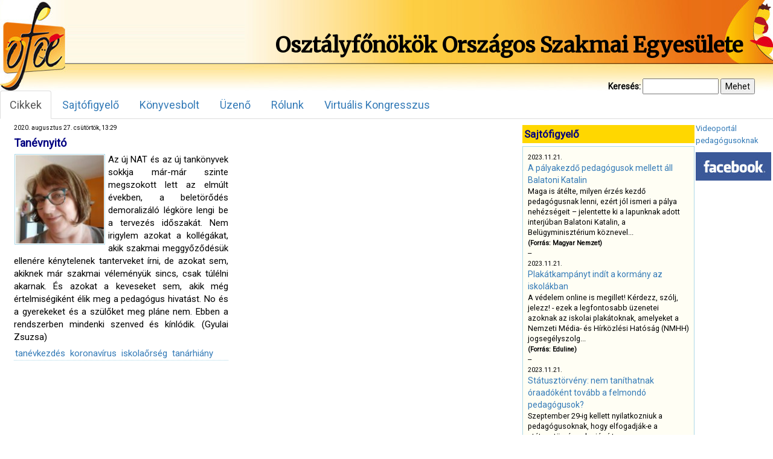

--- FILE ---
content_type: text/html; charset=UTF-8
request_url: https://osztalyfonok.hu/tag/tanarhiany/
body_size: 23313
content:
<!-- https://www.taniarascia.com/developing-a-wordpress-theme-from-scratch/ -->
<!DOCTYPE html>
<html lang="en">
<head>
  <base  />
  <meta charset="utf-8" />
  <meta name="viewport" content="width=device-width, initial-scale=1.0">
    <meta http-equiv="X-UA-Compatible" content="ie=edge">
  <title>tanárhiány | OFOE</title>
  <link href="https://osztalyfonok.hu/wp-content/themes/ofoe/favicon.ico" rel="shortcut icon" type="image/x-icon" />
  <link rel="stylesheet" type="text/css" href="https://osztalyfonok.hu/wp-content/themes/ofoe/css/bootstrap.min.css" media="screen" />
  <link rel="stylesheet" type="text/css" href="https://osztalyfonok.hu/wp-content/themes/ofoe/style.css" media="screen" />
  <meta name='robots' content='max-image-preview:large' />
<link rel="alternate" type="application/rss+xml" title="OFOE &raquo; tanárhiány címke hírcsatorna" href="https://osztalyfonok.hu/tag/tanarhiany/feed/" />
<style id='wp-img-auto-sizes-contain-inline-css' type='text/css'>
img:is([sizes=auto i],[sizes^="auto," i]){contain-intrinsic-size:3000px 1500px}
/*# sourceURL=wp-img-auto-sizes-contain-inline-css */
</style>
<link rel='stylesheet' id='konyvekcss-css' href='https://osztalyfonok.hu/wp-content/plugins/ofoe-konyvek/ofoe-konyvek.css?ver=6.9' type='text/css' media='all' />
<link rel='stylesheet' id='konyvesboltcss-css' href='https://osztalyfonok.hu/wp-content/plugins/ofoe-konyvesbolt/ofoe-konyvesbolt.css?ver=6.9' type='text/css' media='all' />
<style id='wp-emoji-styles-inline-css' type='text/css'>

	img.wp-smiley, img.emoji {
		display: inline !important;
		border: none !important;
		box-shadow: none !important;
		height: 1em !important;
		width: 1em !important;
		margin: 0 0.07em !important;
		vertical-align: -0.1em !important;
		background: none !important;
		padding: 0 !important;
	}
/*# sourceURL=wp-emoji-styles-inline-css */
</style>
<link rel='stylesheet' id='wp-block-library-css' href='https://osztalyfonok.hu/wp-includes/css/dist/block-library/style.min.css?ver=6.9' type='text/css' media='all' />

<style id='classic-theme-styles-inline-css' type='text/css'>
/*! This file is auto-generated */
.wp-block-button__link{color:#fff;background-color:#32373c;border-radius:9999px;box-shadow:none;text-decoration:none;padding:calc(.667em + 2px) calc(1.333em + 2px);font-size:1.125em}.wp-block-file__button{background:#32373c;color:#fff;text-decoration:none}
/*# sourceURL=/wp-includes/css/classic-themes.min.css */
</style>
<link rel='stylesheet' id='orgseries-default-css-css' href='https://osztalyfonok.hu/wp-content/plugins/organize-series/orgSeries.css?ver=6.9' type='text/css' media='all' />
<link rel='stylesheet' id='pps-post-list-box-frontend-css' href='https://osztalyfonok.hu/wp-content/plugins/organize-series/addons/post-list-box/classes/../assets/css/post-list-box-frontend.css?ver=2.17.0' type='text/css' media='all' />
<link rel='stylesheet' id='pps-series-post-details-frontend-css' href='https://osztalyfonok.hu/wp-content/plugins/organize-series/addons/post-details/assets/css/series-post-details-frontend.css?ver=2.17.0' type='text/css' media='all' />
<link rel='stylesheet' id='pps-series-post-navigation-frontend-css' href='https://osztalyfonok.hu/wp-content/plugins/organize-series/addons/post-navigation/includes/../assets/css/post-navigation-frontend.css?ver=2.17.0' type='text/css' media='all' />
<link rel='stylesheet' id='dashicons-css' href='https://osztalyfonok.hu/wp-includes/css/dashicons.min.css?ver=6.9' type='text/css' media='all' />
<link rel="https://api.w.org/" href="https://osztalyfonok.hu/wp-json/" /><link rel="alternate" title="JSON" type="application/json" href="https://osztalyfonok.hu/wp-json/wp/v2/tags/1339" /><link rel="EditURI" type="application/rsd+xml" title="RSD" href="https://osztalyfonok.hu/xmlrpc.php?rsd" />
<meta name="generator" content="WordPress 6.9" />
    <link href="https://fonts.googleapis.com/css?family=Merriweather&display=swap" rel="stylesheet">
    <link href="https://fonts.googleapis.com/css?family=Public+Sans&display=swap" rel="stylesheet">
    <link href="https://fonts.googleapis.com/css?family=Roboto&display=swap" rel="stylesheet">
</head>

<body>
    <div class="main">
        <!--
   <link href="https://fonts.googleapis.com/css?family=Merriweather&display=swap" rel="stylesheet">
   <link href="https://fonts.googleapis.com/css?family=Public+Sans&display=swap" rel="stylesheet">
   <link href="https://fonts.googleapis.com/css?family=Roboto&display=swap" rel="stylesheet">

   font-family: 'Merriweather', serif;
   font-family: 'Public Sans', sans-serif;
   font-family: 'Roboto', sans-serif;
 -->
        <div class="header">
            <table class="header">
                <tr>
                    <td class="header_logo">
                        <a href="https://osztalyfonok.hu">
                            <div class="homelink"></div>
                        </a>
                    </td>
                    <td class="header_exp"></td>
                    <td class="header_right">
                        <div class="main_title">
                            Osztályfőnökök Országos Szakmai Egyesülete
                        </div>
                    </td>
                </tr>
            </table>
        </div>

      <div id="search_form">
      <form method="get" action="https://osztalyfonok.hu/" id="kereso">
        <div>
          <label for="s">Keresés:</label>
          <input value="" type="text" size="15" id="s" name="s" />
          <input type="submit" value="Mehet" />
        </div>
      </form>
      </div>

        <ul class="nav nav-tabs">
          <li role="presentation" class="active"><a href="https://osztalyfonok.hu">Cikkek</a></li><li role="presentation" ><a href="https://osztalyfonok.hu/sajtofigyelo">Sajtófigyelő</a></li><li role="presentation" ><a href="https://osztalyfonok.hu/ofoekonyvesbolt">Könyvesbolt</a></li><li role="presentation" ><a href="https://osztalyfonok.hu/uzeno">Üzenő</a></li><li role="presentation" ><a href="https://osztalyfonok.hu/rolunk">Rólunk</a></li><li role="presentation" ><a href="https://osztalyfonok.hu/2-virtualis-nevelesugyi-kongresszus">Virtuális Kongresszus</a></li>        </ul>



        <table class="content">
            <tr>
                <td class="articles">
                <div class="articles_main">


<div class="article_holder">
  <a class="main_link" href='https://osztalyfonok.hu/4824/'>
    <div class="cikkdatum">2020. augusztus 27. csütörtök, 13:29</div>
    <div class="cikkcim">Tanévnyitó</div>
    <div class="cikk_excerpt">
    <img width="150" height="150" src="https://osztalyfonok.hu/wp-content/uploads/2020/08/portré-150x150.jpg" class="abs wp-post-image" alt="" decoding="async" />Az új NAT és az új tankönyvek sokkja már-már szinte megszokott lett az elmúlt években, a beletörődés demoralizáló légköre lengi be a tervezés időszakát. Nem irigylem azokat a kollégákat, akik szakmai meggyőződésük ellenére kénytelenek tanterveket írni, de azokat sem, akiknek már szakmai véleményük sincs, csak túlélni akarnak. És azokat a keveseket sem, akik még értelmiségiként élik meg a pedagógus hivatást. No és a gyerekeket és a szülőket meg pláne nem. Ebben a rendszerben mindenki szenved és kínlódik. (Gyulai Zsuzsa)<div class='cikk_tags_main'><a href="https://osztalyfonok.hu/tag/tanevkezdes/" rel="tag">tanévkezdés</a> <a href="https://osztalyfonok.hu/tag/koronavirus/" rel="tag">koronavírus</a> <a href="https://osztalyfonok.hu/tag/iskolaorseg/" rel="tag">iskolaőrség</a> <a href="https://osztalyfonok.hu/tag/tanarhiany/" rel="tag">tanárhiány</a></div>  </div>
  </a>
</div>



            </div>
            </td>
            <td class="boxes" valign="top" rowspan="2">

                <div class="box_container">

                <div class="box_left">


                <div class="box_holder">
                    <div class="box_holder_title">Sajtófigyelő</div>
                        <div class="box_sajtofigyelo">
                            <div class="scroll_sajtofigyelo">
                            <div>

      <div>
        <small>2023.11.21.</small><br>
        <a href='https://magyarnemzet.hu/belfold/2023/11/balatoni-katalin-a-palyakezdo-pedagogusok-mellett#google_vignette' target='_blank'>A pályakezdő pedagógusok mellett áll Balatoni Katalin</a> <br>
        Maga is átélte, milyen érzés kezdő pedagógusnak lenni, ezért jól ismeri a pálya nehézségeit – jelentette ki a lapunknak adott interjúban Balatoni Katalin, a Belügyminisztérium köznevel...<br>
        <small><b>(Forrás: Magyar Nemzet)</b></small>
      </div><div>--</div>
      <div>
        <small>2023.11.21.</small><br>
        <a href='https://eduline.hu/kozoktatas/20231116_plakatkampany_iskola_kormany' target='_blank'>Plakátkampányt indít a kormány az iskolákban</a> <br>
        A védelem online is megillet! Kérdezz, szólj, jelezz! - ezek a legfontosabb üzenetei azoknak az iskolai plakátoknak, amelyeket a Nemzeti Média- és Hírközlési Hatóság (NMHH) jogsegélyszolg...<br>
        <small><b>(Forrás: Eduline)</b></small>
      </div><div>--</div>
      <div>
        <small>2023.11.21.</small><br>
        <a href='aki november 30-a utáni 90 napban új köznevelési jogviszonyt létesít, annak a végkielégítést vagy ennek legalább egy részét vissza kell fizetnie. Számukra jogi kiskapu lehet az óraadói jogviszony, hiszen az ' target='_blank'>Státusztörvény: nem taníthatnak óraadóként tovább a felmondó pedagógusok? </a> <br>
        Szeptember 29-ig kellett nyilatkozniuk a pedagógusoknak, hogy elfogadják-e a státusztörvény alapján írt munkaszerződésüket. Rétvári Bence államtitkár úgy nyilatkozott, hogy 1205 pedagó...<br>
        <small><b>(Forrás: Eduline)</b></small>
      </div><div>--</div>
      <div>
        <small>2023.07.17.</small><br>
        <a href='https://index.hu/gazdasag/2023/07/17/oszko-peter-interju-koltsegvetes-mnb-kamat-eu-dobrev-klara-arnyekkormany/' target='_blank'>Oszkó Péter: Nagyon nagy bajban vagyunk, ha saját pedagógusaink bérét sem tudjuk kifizetni</a> <br>
        SZÁMOMRA A LEGBOSSZANTÓBB ÁLLÍTÁS, HOGY A SAJÁT OKTATÁSI RENDSZERÜNK FOLYAMATOS MŰKÖDÉSI KÖLTSÉGÉNEK FINANSZÍROZÁSÁHOZ UNIÓS ADÓFIZETŐK PÉNZÉRE VAN SZÜKSÉGÜNK,  miközben vannak...<br>
        <small><b>(Forrás: Index)</b></small>
      </div><div>--</div>
      <div>
        <small>2023.07.15.</small><br>
        <a href='ttps://index.hu/kultur/2023/07/14/liszt-ferenc-zenemuveszeti-egyetem-zeneakademia-oktatoi-nyilatkozat-tiltakozas/?fbclid=IwAR3M7PHxsGTXIDu5DVMPZ4yzfeoRFo-CVhkddRP-jICNzAqUGIgEzrX1gsI' target='_blank'>Ilyen se volt még: 171 oktató állt ki a Zeneakadémia autonómiájáért</a> <br>
        Alulírott előadó- és alkotóművészek, kutatók és zenepedagógusok, mint a Liszt Ferenc Zeneművészeti Egyetem oktatói az alábbi közleményt kívánjuk a közvélemény és a fenntartó Kultur...<br>
        <small><b>(Forrás: Index)</b></small>
      </div><div>--</div>
      <div>
        <small>2023.07.15.</small><br>
        <a href='https://www.szabadeuropa.hu/a/egy-merhetetlenul-szelektiv-torzsi-tarsadalom-ongyilkos-reflexioja-sajat-magara---lannert-judit-oktataskutato-a-statusztorvenyrol/32500733.html?fbclid=IwAR2k77VPg07qv58zusn7drz13h3TmIrrQvfznmfoKfek45E_ZC5-inVLxcc' target='_blank'>„Egy mérhetetlenül szelektív törzsi társadalom öngyilkos reflexiója saját magára” – Lannert Judit oktatáskutató a státusztörvényről</a> <br>
        Miért beszél mindenki tanárhiányról, amikor átlagosan tíz általános iskolás gyerek jut egy pedagógusra? Mi a tanárok és mi a megrendelő, a lakosság felelőssége a magyar oktatás szétes...<br>
        <small><b>(Forrás: szabadeuropa.hu)</b></small>
      </div></div>
                            </div>
                        </div>
                    </div>
                
                <!--<div class="box_holder">-->
                    <div class="box_holder_title">Címkék</div>
                            <a href="https://osztalyfonok.hu/tag/agresszio/" class="tag-cloud-link tag-link-16 tag-link-position-1" style="font-size: 14.16px;" aria-label="agresszió (60 elem)">agresszió</a>
<a href="https://osztalyfonok.hu/tag/civilek/" class="tag-cloud-link tag-link-37 tag-link-position-2" style="font-size: 9.12px;" aria-label="civilek (32 elem)">civilek</a>
<a href="https://osztalyfonok.hu/tag/csalad/" class="tag-cloud-link tag-link-17 tag-link-position-3" style="font-size: 12.666666666667px;" aria-label="család (50 elem)">család</a>
<a href="https://osztalyfonok.hu/tag/digitalis-nemzedek/" class="tag-cloud-link tag-link-280 tag-link-position-4" style="font-size: 13.786666666667px;" aria-label="digitális nemzedék (58 elem)">digitális nemzedék</a>
<a href="https://osztalyfonok.hu/tag/egyuttmukodes/" class="tag-cloud-link tag-link-79 tag-link-position-5" style="font-size: 9.4933333333333px;" aria-label="együttműködés (34 elem)">együttműködés</a>
<a href="https://osztalyfonok.hu/tag/erkolcs/" class="tag-cloud-link tag-link-25 tag-link-position-6" style="font-size: 11.173333333333px;" aria-label="erkölcs (42 elem)">erkölcs</a>
<a href="https://osztalyfonok.hu/tag/eselyegyenloseg/" class="tag-cloud-link tag-link-66 tag-link-position-7" style="font-size: 14.346666666667px;" aria-label="esélyegyenlőség (62 elem)">esélyegyenlőség</a>
<a href="https://osztalyfonok.hu/tag/eselyek/" class="tag-cloud-link tag-link-623 tag-link-position-8" style="font-size: 10.986666666667px;" aria-label="esélyek (41 elem)">esélyek</a>
<a href="https://osztalyfonok.hu/tag/felelosseg/" class="tag-cloud-link tag-link-342 tag-link-position-9" style="font-size: 11.36px;" aria-label="felelősség (43 elem)">felelősség</a>
<a href="https://osztalyfonok.hu/tag/film/" class="tag-cloud-link tag-link-356 tag-link-position-10" style="font-size: 13.04px;" aria-label="film (53 elem)">film</a>
<a href="https://osztalyfonok.hu/tag/filmklub/" class="tag-cloud-link tag-link-554 tag-link-position-11" style="font-size: 13.973333333333px;" aria-label="filmklub (59 elem)">filmklub</a>
<a href="https://osztalyfonok.hu/tag/generaciok/" class="tag-cloud-link tag-link-269 tag-link-position-12" style="font-size: 13.04px;" aria-label="generációk (53 elem)">generációk</a>
<a href="https://osztalyfonok.hu/tag/gyerekek/" class="tag-cloud-link tag-link-255 tag-link-position-13" style="font-size: 8.56px;" aria-label="gyerekek (30 elem)">gyerekek</a>
<a href="https://osztalyfonok.hu/tag/gyermekvedelem/" class="tag-cloud-link tag-link-18 tag-link-position-14" style="font-size: 10.8px;" aria-label="gyermekvédelem (40 elem)">gyermekvédelem</a>
<a href="https://osztalyfonok.hu/tag/hatranyos-helyzet/" class="tag-cloud-link tag-link-257 tag-link-position-15" style="font-size: 9.12px;" aria-label="hátrányos helyzet (32 elem)">hátrányos helyzet</a>
<a href="https://osztalyfonok.hu/tag/ikt/" class="tag-cloud-link tag-link-303 tag-link-position-16" style="font-size: 14.906666666667px;" aria-label="IKT (66 elem)">IKT</a>
<a href="https://osztalyfonok.hu/tag/integracio/" class="tag-cloud-link tag-link-258 tag-link-position-17" style="font-size: 11.36px;" aria-label="integráció (43 elem)">integráció</a>
<a href="https://osztalyfonok.hu/tag/irodalmi-mu-feldolgozasa/" class="tag-cloud-link tag-link-35 tag-link-position-18" style="font-size: 13.413333333333px;" aria-label="irodalmi mű feldolgozása (55 elem)">irodalmi mű feldolgozása</a>
<a href="https://osztalyfonok.hu/tag/iskola/" class="tag-cloud-link tag-link-309 tag-link-position-19" style="font-size: 14.16px;" aria-label="iskola (61 elem)">iskola</a>
<a href="https://osztalyfonok.hu/tag/iskola-es-tarsadalom/" class="tag-cloud-link tag-link-73 tag-link-position-20" style="font-size: 15.093333333333px;" aria-label="iskola és társadalom (68 elem)">iskola és társadalom</a>
<a href="https://osztalyfonok.hu/tag/kapcsolatok/" class="tag-cloud-link tag-link-466 tag-link-position-21" style="font-size: 13.413333333333px;" aria-label="kapcsolatok (55 elem)">kapcsolatok</a>
<a href="https://osztalyfonok.hu/tag/kommunikacio/" class="tag-cloud-link tag-link-78 tag-link-position-22" style="font-size: 10.053333333333px;" aria-label="kommunikáció (36 elem)">kommunikáció</a>
<a href="https://osztalyfonok.hu/tag/konferencia/" class="tag-cloud-link tag-link-179 tag-link-position-23" style="font-size: 16.96px;" aria-label="konferencia (86 elem)">konferencia</a>
<a href="https://osztalyfonok.hu/tag/konfliktuskezeles/" class="tag-cloud-link tag-link-44 tag-link-position-24" style="font-size: 13.6px;" aria-label="konfliktuskezelés (57 elem)">konfliktuskezelés</a>
<a href="https://osztalyfonok.hu/tag/kreativitas/" class="tag-cloud-link tag-link-319 tag-link-position-25" style="font-size: 8.9333333333333px;" aria-label="kreativitás (31 elem)">kreativitás</a>
<a href="https://osztalyfonok.hu/tag/kutatas/" class="tag-cloud-link tag-link-22 tag-link-position-26" style="font-size: 12.48px;" aria-label="kutatás (49 elem)">kutatás</a>
<a href="https://osztalyfonok.hu/tag/konyvajanlo/" class="tag-cloud-link tag-link-97 tag-link-position-27" style="font-size: 14.72px;" aria-label="könyvajánló (65 elem)">könyvajánló</a>
<a href="https://osztalyfonok.hu/tag/kozosseg/" class="tag-cloud-link tag-link-81 tag-link-position-28" style="font-size: 10.053333333333px;" aria-label="közösség (36 elem)">közösség</a>
<a href="https://osztalyfonok.hu/tag/modszerek/" class="tag-cloud-link tag-link-323 tag-link-position-29" style="font-size: 10.8px;" aria-label="módszerek (40 elem)">módszerek</a>
<a href="https://osztalyfonok.hu/tag/ofoe/" class="tag-cloud-link tag-link-190 tag-link-position-30" style="font-size: 12.106666666667px;" aria-label="OFOE (47 elem)">OFOE</a>
<a href="https://osztalyfonok.hu/tag/oktatas/" class="tag-cloud-link tag-link-349 tag-link-position-31" style="font-size: 9.8666666666667px;" aria-label="oktatás (35 elem)">oktatás</a>
<a href="https://osztalyfonok.hu/tag/oktataspolitika/" class="tag-cloud-link tag-link-100 tag-link-position-32" style="font-size: 22px;" aria-label="oktatáspolitika (160 elem)">oktatáspolitika</a>
<a href="https://osztalyfonok.hu/tag/osztalyfonoki-szerep/" class="tag-cloud-link tag-link-57 tag-link-position-33" style="font-size: 10.24px;" aria-label="osztályfőnöki szerep (37 elem)">osztályfőnöki szerep</a>
<a href="https://osztalyfonok.hu/tag/pedagogia/" class="tag-cloud-link tag-link-216 tag-link-position-34" style="font-size: 8px;" aria-label="pedagógia (28 elem)">pedagógia</a>
<a href="https://osztalyfonok.hu/tag/pedagogus/" class="tag-cloud-link tag-link-267 tag-link-position-35" style="font-size: 15.466666666667px;" aria-label="pedagógus (71 elem)">pedagógus</a>
<a href="https://osztalyfonok.hu/tag/pedagogusok/" class="tag-cloud-link tag-link-487 tag-link-position-36" style="font-size: 11.546666666667px;" aria-label="pedagógusok (44 elem)">pedagógusok</a>
<a href="https://osztalyfonok.hu/tag/palyazat/" class="tag-cloud-link tag-link-195 tag-link-position-37" style="font-size: 15.84px;" aria-label="pályázat (74 elem)">pályázat</a>
<a href="https://osztalyfonok.hu/tag/rendezveny/" class="tag-cloud-link tag-link-206 tag-link-position-38" style="font-size: 9.12px;" aria-label="rendezvény (32 elem)">rendezvény</a>
<a href="https://osztalyfonok.hu/tag/szabalyok/" class="tag-cloud-link tag-link-222 tag-link-position-39" style="font-size: 8.9333333333333px;" aria-label="szabályok (31 elem)">szabályok</a>
<a href="https://osztalyfonok.hu/tag/szakmai-szervezet/" class="tag-cloud-link tag-link-241 tag-link-position-40" style="font-size: 8.9333333333333px;" aria-label="szakmai szervezet (31 elem)">szakmai szervezet</a>
<a href="https://osztalyfonok.hu/tag/szulo/" class="tag-cloud-link tag-link-322 tag-link-position-41" style="font-size: 9.4933333333333px;" aria-label="szülő (34 elem)">szülő</a>
<a href="https://osztalyfonok.hu/tag/szulok/" class="tag-cloud-link tag-link-413 tag-link-position-42" style="font-size: 14.16px;" aria-label="szülők (60 elem)">szülők</a>
<a href="https://osztalyfonok.hu/tag/tanulas/" class="tag-cloud-link tag-link-157 tag-link-position-43" style="font-size: 12.106666666667px;" aria-label="tanulás (47 elem)">tanulás</a>
<a href="https://osztalyfonok.hu/tag/tanar-diak-kapcsolat/" class="tag-cloud-link tag-link-28 tag-link-position-44" style="font-size: 14.906666666667px;" aria-label="tanár-diák kapcsolat (67 elem)">tanár-diák kapcsolat</a>
<a href="https://osztalyfonok.hu/tag/tehetseggondozas/" class="tag-cloud-link tag-link-291 tag-link-position-45" style="font-size: 8.56px;" aria-label="tehetséggondozás (30 elem)">tehetséggondozás</a>
<a href="https://osztalyfonok.hu/tag/tarsadalom/" class="tag-cloud-link tag-link-442 tag-link-position-46" style="font-size: 9.12px;" aria-label="társadalom (32 elem)">társadalom</a>
<a href="https://osztalyfonok.hu/tag/tortenelem/" class="tag-cloud-link tag-link-268 tag-link-position-47" style="font-size: 10.426666666667px;" aria-label="történelem (38 elem)">történelem</a>
<a href="https://osztalyfonok.hu/tag/verseny/" class="tag-cloud-link tag-link-250 tag-link-position-48" style="font-size: 10.24px;" aria-label="verseny (37 elem)">verseny</a>
<a href="https://osztalyfonok.hu/tag/virtualis-kongresszus/" class="tag-cloud-link tag-link-148 tag-link-position-49" style="font-size: 8.56px;" aria-label="virtuális kongresszus (30 elem)">virtuális kongresszus</a>
<a href="https://osztalyfonok.hu/tag/unnep/" class="tag-cloud-link tag-link-86 tag-link-position-50" style="font-size: 9.4933333333333px;" aria-label="ünnep (34 elem)">ünnep</a>                    </div>
                <!-- </div> -->

                </div>

                <div class="right_banner">
                    <div id="banner_holder">
                        <a href="https://osztalyfonok.hu/videoportal" target="_blank" style="font-size:13px;">
                            Videoportál pedagógusoknak
                        </a>
                    </div>
                    <div id="banner_holder"><a href="http://www.facebook.com/pages/OFOE/337098587455" target="_blank"><img src="https://osztalyfonok.hu/wp-content/uploads/2020/03/images/banner/facebooklogo.jpg" title="Az OFOE a Facebook-on"></a></div>                </div>

                </div>
            </td>
        </tr>
        <tr>
            <td>
            <div class="lapozo">  
                        </div>
            </td>
        </tr>
        </table>

        <div class="footer">
     	
		</div>

    </div>


<script type="text/javascript">

  var _gaq = _gaq || [];
  _gaq.push(['_setAccount', 'UA-26013445-1']);
  _gaq.push(['_trackPageview']);

  (function() {
    var ga = document.createElement('script'); ga.type = 'text/javascript'; ga.async = true;
    ga.src = ('https:' == document.location.protocol ? 'https://ssl' : 'http://www') + '.google-analytics.com/ga.js';
    var s = document.getElementsByTagName('script')[0]; s.parentNode.insertBefore(ga, s);
  })();

</script>
</body>

</html>




--- FILE ---
content_type: text/css
request_url: https://osztalyfonok.hu/wp-content/plugins/ofoe-konyvesbolt/ofoe-konyvesbolt.css?ver=6.9
body_size: 118
content:
a.kbolt:focus{outline:none;}
a.kbolt:hover {text-decoration:none;}
a.kbolt {text-decoration:underline;color: #261913;}